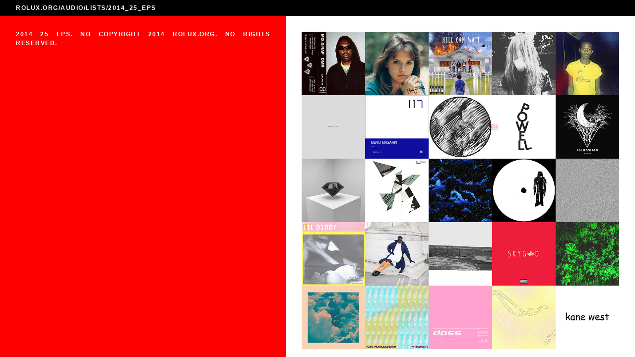

--- FILE ---
content_type: text/html; charset=UTF-8
request_url: https://rolux.org/audio/lists/2014_25_eps/
body_size: 784
content:
<!doctype html>
<html>
    <head>
        <title>2014 25 EPs</title>
        <link href="../../../rolux.png" rel="shortcut icon"/>
        <meta charset="utf-8"/>
        <style>
            a {
                color: white;
                text-decoration: none;
            }
            a:hover {
                text-decoration: underline;
            }
            body {
                background-color: black;
                color: white;
                font-family: Helvetica Neue, Helvetica, sans-serif;
                font-size: 12px;
                font-weight: bold;
                letter-spacing: 1.5px;
                line-height: 18px;
                text-align: justify;
                text-transform: uppercase;
            }
            div#left {
                background-color: red;
                bottom: 0;
                left: 0;
                padding: 16px 32px;
                position: absolute;
                top: 32px;
                width: 512px;
            }
            div#right {
                background-color: white;
                bottom: 0;
                color: black;
                left: 576px;
                line-height: 0;
                overflow-y: auto;
                padding: 32px;
                position: absolute;
                right: 0;
                top: 32px;
            }
            div#right > img {
                padding: 0;
                width: 100%;
            }
            div#right > img:last-child {
                margin-top: 32px;
            }
            div#top_left {
                background-color: black;
                height: 16px;
                left: 0;
                line-height: 16px;
                padding: 8px 32px;
                position: absolute;
                right: 128px;
                top: 0;
            }
            div#top_right {
                background-color: black;
                height: 16px;
                padding: 8px 32px;
                position: absolute;
                right: 0;
                text-align: right;
                top: 0;
                width: 128px;
            }
            li {
                color: rgb(192, 192, 192);
            }
            li > a {
                color: black;
            }
            li > span {
                color: red;
            }
            ul {
                text-indent: -114px;
                list-style-type: none;
                margin: 0 0 0 114px;
                padding: 0;
                text-align: left;
            }
        </style>
    <head>
    <body>
        <div id="top_left">
            <a href="../../../">ROLUX.ORG</a>/<a href="../../">AUDIO</a>/<a href="../">LISTS</a>/2014_25_EPS
        </div>
        <div id="top_right"></div>
        <div id="left">
            <p>2014 25 EPs. No Copyright 2014 ROLUX.ORG. No rights reserved.</p>
        </div>
        <div id="right">
            <img src="a.jpg"/><img src="b.jpg"/>
        </div>
    </body>
</html>